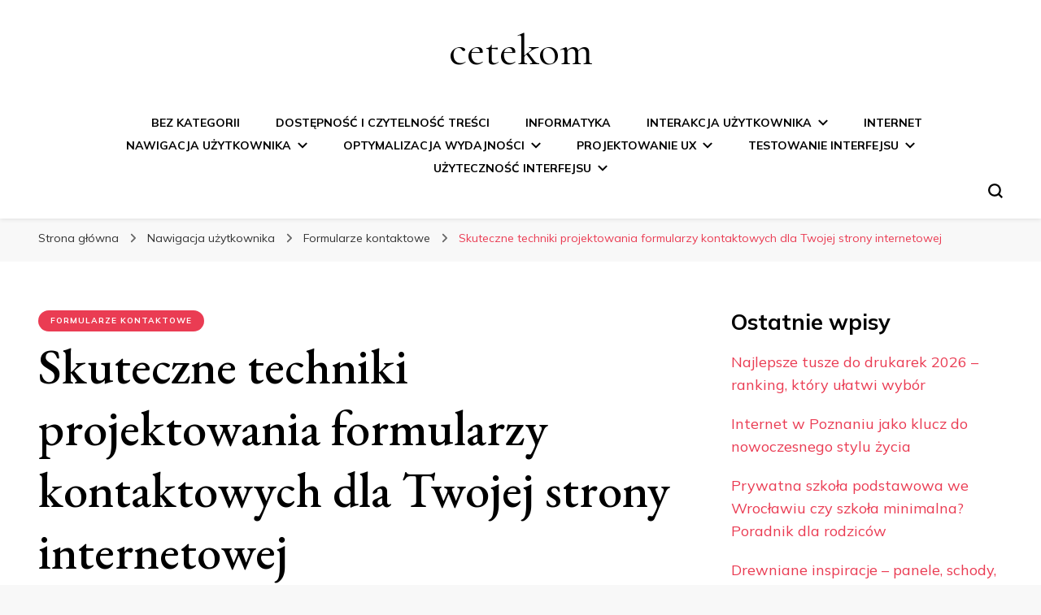

--- FILE ---
content_type: text/html; charset=UTF-8
request_url: https://cetekom.pl/skuteczne-techniki-projektowania-formularzy-kontaktowych-dla-twojej-strony-internetowej/
body_size: 17108
content:
    <!DOCTYPE html>
    <html lang="pl-PL">
    <head itemscope itemtype="http://schema.org/WebSite">
	    <meta charset="UTF-8">
    <meta name="viewport" content="width=device-width, initial-scale=1">
    <link rel="profile" href="http://gmpg.org/xfn/11">
    <title>Skuteczne techniki projektowania formularzy kontaktowych dla Twojej strony internetowej &#8211; cetekom</title>
<meta name='robots' content='max-image-preview:large' />
<link rel='dns-prefetch' href='//fonts.googleapis.com' />
<link rel="alternate" type="application/rss+xml" title="cetekom &raquo; Kanał z wpisami" href="https://cetekom.pl/feed/" />
<link rel="alternate" type="application/rss+xml" title="cetekom &raquo; Kanał z komentarzami" href="https://cetekom.pl/comments/feed/" />
<link rel="alternate" title="oEmbed (JSON)" type="application/json+oembed" href="https://cetekom.pl/wp-json/oembed/1.0/embed?url=https%3A%2F%2Fcetekom.pl%2Fskuteczne-techniki-projektowania-formularzy-kontaktowych-dla-twojej-strony-internetowej%2F" />
<link rel="alternate" title="oEmbed (XML)" type="text/xml+oembed" href="https://cetekom.pl/wp-json/oembed/1.0/embed?url=https%3A%2F%2Fcetekom.pl%2Fskuteczne-techniki-projektowania-formularzy-kontaktowych-dla-twojej-strony-internetowej%2F&#038;format=xml" />
<style id='wp-img-auto-sizes-contain-inline-css' type='text/css'>
img:is([sizes=auto i],[sizes^="auto," i]){contain-intrinsic-size:3000px 1500px}
/*# sourceURL=wp-img-auto-sizes-contain-inline-css */
</style>
<style id='wp-emoji-styles-inline-css' type='text/css'>

	img.wp-smiley, img.emoji {
		display: inline !important;
		border: none !important;
		box-shadow: none !important;
		height: 1em !important;
		width: 1em !important;
		margin: 0 0.07em !important;
		vertical-align: -0.1em !important;
		background: none !important;
		padding: 0 !important;
	}
/*# sourceURL=wp-emoji-styles-inline-css */
</style>
<style id='wp-block-library-inline-css' type='text/css'>
:root{--wp-block-synced-color:#7a00df;--wp-block-synced-color--rgb:122,0,223;--wp-bound-block-color:var(--wp-block-synced-color);--wp-editor-canvas-background:#ddd;--wp-admin-theme-color:#007cba;--wp-admin-theme-color--rgb:0,124,186;--wp-admin-theme-color-darker-10:#006ba1;--wp-admin-theme-color-darker-10--rgb:0,107,160.5;--wp-admin-theme-color-darker-20:#005a87;--wp-admin-theme-color-darker-20--rgb:0,90,135;--wp-admin-border-width-focus:2px}@media (min-resolution:192dpi){:root{--wp-admin-border-width-focus:1.5px}}.wp-element-button{cursor:pointer}:root .has-very-light-gray-background-color{background-color:#eee}:root .has-very-dark-gray-background-color{background-color:#313131}:root .has-very-light-gray-color{color:#eee}:root .has-very-dark-gray-color{color:#313131}:root .has-vivid-green-cyan-to-vivid-cyan-blue-gradient-background{background:linear-gradient(135deg,#00d084,#0693e3)}:root .has-purple-crush-gradient-background{background:linear-gradient(135deg,#34e2e4,#4721fb 50%,#ab1dfe)}:root .has-hazy-dawn-gradient-background{background:linear-gradient(135deg,#faaca8,#dad0ec)}:root .has-subdued-olive-gradient-background{background:linear-gradient(135deg,#fafae1,#67a671)}:root .has-atomic-cream-gradient-background{background:linear-gradient(135deg,#fdd79a,#004a59)}:root .has-nightshade-gradient-background{background:linear-gradient(135deg,#330968,#31cdcf)}:root .has-midnight-gradient-background{background:linear-gradient(135deg,#020381,#2874fc)}:root{--wp--preset--font-size--normal:16px;--wp--preset--font-size--huge:42px}.has-regular-font-size{font-size:1em}.has-larger-font-size{font-size:2.625em}.has-normal-font-size{font-size:var(--wp--preset--font-size--normal)}.has-huge-font-size{font-size:var(--wp--preset--font-size--huge)}.has-text-align-center{text-align:center}.has-text-align-left{text-align:left}.has-text-align-right{text-align:right}.has-fit-text{white-space:nowrap!important}#end-resizable-editor-section{display:none}.aligncenter{clear:both}.items-justified-left{justify-content:flex-start}.items-justified-center{justify-content:center}.items-justified-right{justify-content:flex-end}.items-justified-space-between{justify-content:space-between}.screen-reader-text{border:0;clip-path:inset(50%);height:1px;margin:-1px;overflow:hidden;padding:0;position:absolute;width:1px;word-wrap:normal!important}.screen-reader-text:focus{background-color:#ddd;clip-path:none;color:#444;display:block;font-size:1em;height:auto;left:5px;line-height:normal;padding:15px 23px 14px;text-decoration:none;top:5px;width:auto;z-index:100000}html :where(.has-border-color){border-style:solid}html :where([style*=border-top-color]){border-top-style:solid}html :where([style*=border-right-color]){border-right-style:solid}html :where([style*=border-bottom-color]){border-bottom-style:solid}html :where([style*=border-left-color]){border-left-style:solid}html :where([style*=border-width]){border-style:solid}html :where([style*=border-top-width]){border-top-style:solid}html :where([style*=border-right-width]){border-right-style:solid}html :where([style*=border-bottom-width]){border-bottom-style:solid}html :where([style*=border-left-width]){border-left-style:solid}html :where(img[class*=wp-image-]){height:auto;max-width:100%}:where(figure){margin:0 0 1em}html :where(.is-position-sticky){--wp-admin--admin-bar--position-offset:var(--wp-admin--admin-bar--height,0px)}@media screen and (max-width:600px){html :where(.is-position-sticky){--wp-admin--admin-bar--position-offset:0px}}

/*# sourceURL=wp-block-library-inline-css */
</style><style id='wp-block-categories-inline-css' type='text/css'>
.wp-block-categories{box-sizing:border-box}.wp-block-categories.alignleft{margin-right:2em}.wp-block-categories.alignright{margin-left:2em}.wp-block-categories.wp-block-categories-dropdown.aligncenter{text-align:center}.wp-block-categories .wp-block-categories__label{display:block;width:100%}
/*# sourceURL=https://cetekom.pl/wp-includes/blocks/categories/style.min.css */
</style>
<style id='wp-block-heading-inline-css' type='text/css'>
h1:where(.wp-block-heading).has-background,h2:where(.wp-block-heading).has-background,h3:where(.wp-block-heading).has-background,h4:where(.wp-block-heading).has-background,h5:where(.wp-block-heading).has-background,h6:where(.wp-block-heading).has-background{padding:1.25em 2.375em}h1.has-text-align-left[style*=writing-mode]:where([style*=vertical-lr]),h1.has-text-align-right[style*=writing-mode]:where([style*=vertical-rl]),h2.has-text-align-left[style*=writing-mode]:where([style*=vertical-lr]),h2.has-text-align-right[style*=writing-mode]:where([style*=vertical-rl]),h3.has-text-align-left[style*=writing-mode]:where([style*=vertical-lr]),h3.has-text-align-right[style*=writing-mode]:where([style*=vertical-rl]),h4.has-text-align-left[style*=writing-mode]:where([style*=vertical-lr]),h4.has-text-align-right[style*=writing-mode]:where([style*=vertical-rl]),h5.has-text-align-left[style*=writing-mode]:where([style*=vertical-lr]),h5.has-text-align-right[style*=writing-mode]:where([style*=vertical-rl]),h6.has-text-align-left[style*=writing-mode]:where([style*=vertical-lr]),h6.has-text-align-right[style*=writing-mode]:where([style*=vertical-rl]){rotate:180deg}
/*# sourceURL=https://cetekom.pl/wp-includes/blocks/heading/style.min.css */
</style>
<style id='wp-block-latest-posts-inline-css' type='text/css'>
.wp-block-latest-posts{box-sizing:border-box}.wp-block-latest-posts.alignleft{margin-right:2em}.wp-block-latest-posts.alignright{margin-left:2em}.wp-block-latest-posts.wp-block-latest-posts__list{list-style:none}.wp-block-latest-posts.wp-block-latest-posts__list li{clear:both;overflow-wrap:break-word}.wp-block-latest-posts.is-grid{display:flex;flex-wrap:wrap}.wp-block-latest-posts.is-grid li{margin:0 1.25em 1.25em 0;width:100%}@media (min-width:600px){.wp-block-latest-posts.columns-2 li{width:calc(50% - .625em)}.wp-block-latest-posts.columns-2 li:nth-child(2n){margin-right:0}.wp-block-latest-posts.columns-3 li{width:calc(33.33333% - .83333em)}.wp-block-latest-posts.columns-3 li:nth-child(3n){margin-right:0}.wp-block-latest-posts.columns-4 li{width:calc(25% - .9375em)}.wp-block-latest-posts.columns-4 li:nth-child(4n){margin-right:0}.wp-block-latest-posts.columns-5 li{width:calc(20% - 1em)}.wp-block-latest-posts.columns-5 li:nth-child(5n){margin-right:0}.wp-block-latest-posts.columns-6 li{width:calc(16.66667% - 1.04167em)}.wp-block-latest-posts.columns-6 li:nth-child(6n){margin-right:0}}:root :where(.wp-block-latest-posts.is-grid){padding:0}:root :where(.wp-block-latest-posts.wp-block-latest-posts__list){padding-left:0}.wp-block-latest-posts__post-author,.wp-block-latest-posts__post-date{display:block;font-size:.8125em}.wp-block-latest-posts__post-excerpt,.wp-block-latest-posts__post-full-content{margin-bottom:1em;margin-top:.5em}.wp-block-latest-posts__featured-image a{display:inline-block}.wp-block-latest-posts__featured-image img{height:auto;max-width:100%;width:auto}.wp-block-latest-posts__featured-image.alignleft{float:left;margin-right:1em}.wp-block-latest-posts__featured-image.alignright{float:right;margin-left:1em}.wp-block-latest-posts__featured-image.aligncenter{margin-bottom:1em;text-align:center}
/*# sourceURL=https://cetekom.pl/wp-includes/blocks/latest-posts/style.min.css */
</style>
<style id='wp-block-group-inline-css' type='text/css'>
.wp-block-group{box-sizing:border-box}:where(.wp-block-group.wp-block-group-is-layout-constrained){position:relative}
/*# sourceURL=https://cetekom.pl/wp-includes/blocks/group/style.min.css */
</style>
<style id='global-styles-inline-css' type='text/css'>
:root{--wp--preset--aspect-ratio--square: 1;--wp--preset--aspect-ratio--4-3: 4/3;--wp--preset--aspect-ratio--3-4: 3/4;--wp--preset--aspect-ratio--3-2: 3/2;--wp--preset--aspect-ratio--2-3: 2/3;--wp--preset--aspect-ratio--16-9: 16/9;--wp--preset--aspect-ratio--9-16: 9/16;--wp--preset--color--black: #000000;--wp--preset--color--cyan-bluish-gray: #abb8c3;--wp--preset--color--white: #ffffff;--wp--preset--color--pale-pink: #f78da7;--wp--preset--color--vivid-red: #cf2e2e;--wp--preset--color--luminous-vivid-orange: #ff6900;--wp--preset--color--luminous-vivid-amber: #fcb900;--wp--preset--color--light-green-cyan: #7bdcb5;--wp--preset--color--vivid-green-cyan: #00d084;--wp--preset--color--pale-cyan-blue: #8ed1fc;--wp--preset--color--vivid-cyan-blue: #0693e3;--wp--preset--color--vivid-purple: #9b51e0;--wp--preset--gradient--vivid-cyan-blue-to-vivid-purple: linear-gradient(135deg,rgb(6,147,227) 0%,rgb(155,81,224) 100%);--wp--preset--gradient--light-green-cyan-to-vivid-green-cyan: linear-gradient(135deg,rgb(122,220,180) 0%,rgb(0,208,130) 100%);--wp--preset--gradient--luminous-vivid-amber-to-luminous-vivid-orange: linear-gradient(135deg,rgb(252,185,0) 0%,rgb(255,105,0) 100%);--wp--preset--gradient--luminous-vivid-orange-to-vivid-red: linear-gradient(135deg,rgb(255,105,0) 0%,rgb(207,46,46) 100%);--wp--preset--gradient--very-light-gray-to-cyan-bluish-gray: linear-gradient(135deg,rgb(238,238,238) 0%,rgb(169,184,195) 100%);--wp--preset--gradient--cool-to-warm-spectrum: linear-gradient(135deg,rgb(74,234,220) 0%,rgb(151,120,209) 20%,rgb(207,42,186) 40%,rgb(238,44,130) 60%,rgb(251,105,98) 80%,rgb(254,248,76) 100%);--wp--preset--gradient--blush-light-purple: linear-gradient(135deg,rgb(255,206,236) 0%,rgb(152,150,240) 100%);--wp--preset--gradient--blush-bordeaux: linear-gradient(135deg,rgb(254,205,165) 0%,rgb(254,45,45) 50%,rgb(107,0,62) 100%);--wp--preset--gradient--luminous-dusk: linear-gradient(135deg,rgb(255,203,112) 0%,rgb(199,81,192) 50%,rgb(65,88,208) 100%);--wp--preset--gradient--pale-ocean: linear-gradient(135deg,rgb(255,245,203) 0%,rgb(182,227,212) 50%,rgb(51,167,181) 100%);--wp--preset--gradient--electric-grass: linear-gradient(135deg,rgb(202,248,128) 0%,rgb(113,206,126) 100%);--wp--preset--gradient--midnight: linear-gradient(135deg,rgb(2,3,129) 0%,rgb(40,116,252) 100%);--wp--preset--font-size--small: 13px;--wp--preset--font-size--medium: 20px;--wp--preset--font-size--large: 36px;--wp--preset--font-size--x-large: 42px;--wp--preset--spacing--20: 0.44rem;--wp--preset--spacing--30: 0.67rem;--wp--preset--spacing--40: 1rem;--wp--preset--spacing--50: 1.5rem;--wp--preset--spacing--60: 2.25rem;--wp--preset--spacing--70: 3.38rem;--wp--preset--spacing--80: 5.06rem;--wp--preset--shadow--natural: 6px 6px 9px rgba(0, 0, 0, 0.2);--wp--preset--shadow--deep: 12px 12px 50px rgba(0, 0, 0, 0.4);--wp--preset--shadow--sharp: 6px 6px 0px rgba(0, 0, 0, 0.2);--wp--preset--shadow--outlined: 6px 6px 0px -3px rgb(255, 255, 255), 6px 6px rgb(0, 0, 0);--wp--preset--shadow--crisp: 6px 6px 0px rgb(0, 0, 0);}:where(.is-layout-flex){gap: 0.5em;}:where(.is-layout-grid){gap: 0.5em;}body .is-layout-flex{display: flex;}.is-layout-flex{flex-wrap: wrap;align-items: center;}.is-layout-flex > :is(*, div){margin: 0;}body .is-layout-grid{display: grid;}.is-layout-grid > :is(*, div){margin: 0;}:where(.wp-block-columns.is-layout-flex){gap: 2em;}:where(.wp-block-columns.is-layout-grid){gap: 2em;}:where(.wp-block-post-template.is-layout-flex){gap: 1.25em;}:where(.wp-block-post-template.is-layout-grid){gap: 1.25em;}.has-black-color{color: var(--wp--preset--color--black) !important;}.has-cyan-bluish-gray-color{color: var(--wp--preset--color--cyan-bluish-gray) !important;}.has-white-color{color: var(--wp--preset--color--white) !important;}.has-pale-pink-color{color: var(--wp--preset--color--pale-pink) !important;}.has-vivid-red-color{color: var(--wp--preset--color--vivid-red) !important;}.has-luminous-vivid-orange-color{color: var(--wp--preset--color--luminous-vivid-orange) !important;}.has-luminous-vivid-amber-color{color: var(--wp--preset--color--luminous-vivid-amber) !important;}.has-light-green-cyan-color{color: var(--wp--preset--color--light-green-cyan) !important;}.has-vivid-green-cyan-color{color: var(--wp--preset--color--vivid-green-cyan) !important;}.has-pale-cyan-blue-color{color: var(--wp--preset--color--pale-cyan-blue) !important;}.has-vivid-cyan-blue-color{color: var(--wp--preset--color--vivid-cyan-blue) !important;}.has-vivid-purple-color{color: var(--wp--preset--color--vivid-purple) !important;}.has-black-background-color{background-color: var(--wp--preset--color--black) !important;}.has-cyan-bluish-gray-background-color{background-color: var(--wp--preset--color--cyan-bluish-gray) !important;}.has-white-background-color{background-color: var(--wp--preset--color--white) !important;}.has-pale-pink-background-color{background-color: var(--wp--preset--color--pale-pink) !important;}.has-vivid-red-background-color{background-color: var(--wp--preset--color--vivid-red) !important;}.has-luminous-vivid-orange-background-color{background-color: var(--wp--preset--color--luminous-vivid-orange) !important;}.has-luminous-vivid-amber-background-color{background-color: var(--wp--preset--color--luminous-vivid-amber) !important;}.has-light-green-cyan-background-color{background-color: var(--wp--preset--color--light-green-cyan) !important;}.has-vivid-green-cyan-background-color{background-color: var(--wp--preset--color--vivid-green-cyan) !important;}.has-pale-cyan-blue-background-color{background-color: var(--wp--preset--color--pale-cyan-blue) !important;}.has-vivid-cyan-blue-background-color{background-color: var(--wp--preset--color--vivid-cyan-blue) !important;}.has-vivid-purple-background-color{background-color: var(--wp--preset--color--vivid-purple) !important;}.has-black-border-color{border-color: var(--wp--preset--color--black) !important;}.has-cyan-bluish-gray-border-color{border-color: var(--wp--preset--color--cyan-bluish-gray) !important;}.has-white-border-color{border-color: var(--wp--preset--color--white) !important;}.has-pale-pink-border-color{border-color: var(--wp--preset--color--pale-pink) !important;}.has-vivid-red-border-color{border-color: var(--wp--preset--color--vivid-red) !important;}.has-luminous-vivid-orange-border-color{border-color: var(--wp--preset--color--luminous-vivid-orange) !important;}.has-luminous-vivid-amber-border-color{border-color: var(--wp--preset--color--luminous-vivid-amber) !important;}.has-light-green-cyan-border-color{border-color: var(--wp--preset--color--light-green-cyan) !important;}.has-vivid-green-cyan-border-color{border-color: var(--wp--preset--color--vivid-green-cyan) !important;}.has-pale-cyan-blue-border-color{border-color: var(--wp--preset--color--pale-cyan-blue) !important;}.has-vivid-cyan-blue-border-color{border-color: var(--wp--preset--color--vivid-cyan-blue) !important;}.has-vivid-purple-border-color{border-color: var(--wp--preset--color--vivid-purple) !important;}.has-vivid-cyan-blue-to-vivid-purple-gradient-background{background: var(--wp--preset--gradient--vivid-cyan-blue-to-vivid-purple) !important;}.has-light-green-cyan-to-vivid-green-cyan-gradient-background{background: var(--wp--preset--gradient--light-green-cyan-to-vivid-green-cyan) !important;}.has-luminous-vivid-amber-to-luminous-vivid-orange-gradient-background{background: var(--wp--preset--gradient--luminous-vivid-amber-to-luminous-vivid-orange) !important;}.has-luminous-vivid-orange-to-vivid-red-gradient-background{background: var(--wp--preset--gradient--luminous-vivid-orange-to-vivid-red) !important;}.has-very-light-gray-to-cyan-bluish-gray-gradient-background{background: var(--wp--preset--gradient--very-light-gray-to-cyan-bluish-gray) !important;}.has-cool-to-warm-spectrum-gradient-background{background: var(--wp--preset--gradient--cool-to-warm-spectrum) !important;}.has-blush-light-purple-gradient-background{background: var(--wp--preset--gradient--blush-light-purple) !important;}.has-blush-bordeaux-gradient-background{background: var(--wp--preset--gradient--blush-bordeaux) !important;}.has-luminous-dusk-gradient-background{background: var(--wp--preset--gradient--luminous-dusk) !important;}.has-pale-ocean-gradient-background{background: var(--wp--preset--gradient--pale-ocean) !important;}.has-electric-grass-gradient-background{background: var(--wp--preset--gradient--electric-grass) !important;}.has-midnight-gradient-background{background: var(--wp--preset--gradient--midnight) !important;}.has-small-font-size{font-size: var(--wp--preset--font-size--small) !important;}.has-medium-font-size{font-size: var(--wp--preset--font-size--medium) !important;}.has-large-font-size{font-size: var(--wp--preset--font-size--large) !important;}.has-x-large-font-size{font-size: var(--wp--preset--font-size--x-large) !important;}
/*# sourceURL=global-styles-inline-css */
</style>

<style id='classic-theme-styles-inline-css' type='text/css'>
/*! This file is auto-generated */
.wp-block-button__link{color:#fff;background-color:#32373c;border-radius:9999px;box-shadow:none;text-decoration:none;padding:calc(.667em + 2px) calc(1.333em + 2px);font-size:1.125em}.wp-block-file__button{background:#32373c;color:#fff;text-decoration:none}
/*# sourceURL=/wp-includes/css/classic-themes.min.css */
</style>
<link rel='stylesheet' id='owl-carousel-css' href='https://cetekom.pl/wp-content/themes/blossom-pin/css/owl.carousel.min.css?ver=2.2.1' type='text/css' media='all' />
<link rel='stylesheet' id='blossom-pin-google-fonts-css' href='https://fonts.googleapis.com/css?family=Mulish%3A200%2C300%2Cregular%2C500%2C600%2C700%2C800%2C900%2C200italic%2C300italic%2Citalic%2C500italic%2C600italic%2C700italic%2C800italic%2C900italic%7CEB+Garamond%3Aregular%2C500%2C600%2C700%2C800%2Citalic%2C500italic%2C600italic%2C700italic%2C800italic%7CCormorant+Garamond%3Aregular' type='text/css' media='all' />
<link rel='stylesheet' id='blossom-pinit-parent-style-css' href='https://cetekom.pl/wp-content/themes/blossom-pin/style.css?ver=6.9' type='text/css' media='all' />
<link rel='stylesheet' id='blossom-pin-css' href='https://cetekom.pl/wp-content/themes/blossom-pinit/style.css?ver=1.0.5' type='text/css' media='all' />
<style id='blossom-pin-inline-css' type='text/css'>

    
    /*Typography*/

    body,
    button,
    input,
    select,
    optgroup,
    textarea,
    .woocommerce div.product .woocommerce-tabs .panel{
        font-family : Mulish;
        font-size   : 18px;        
    }
    
    .site-header .site-branding .site-title,
    .single-header .site-branding .site-title,
    .mobile-header .mobile-site-header .site-branding .site-title{
        font-family : Cormorant Garamond;
        font-weight : 400;
        font-style  : normal;
    }

    .newsletter-section .blossomthemes-email-newsletter-wrapper .text-holder h3,
    .newsletter-section .blossomthemes-email-newsletter-wrapper.bg-img .text-holder h3,
    .single .navigation .post-title,
    .woocommerce div.product .woocommerce-tabs .panel h2,
    .woocommerce div.product .product_title,
    #primary .post .entry-content blockquote cite, 
    #primary .page .entry-content blockquote cite{
        font-family : Mulish;
    }
    
    /*Color Scheme*/
    a, 
    .main-navigation ul li a:hover,
    .main-navigation ul .current-menu-item > a,
    .main-navigation ul li:hover > a, 
    .site-header .site-branding .site-title a:hover, 
    .site-header .social-networks ul li a:hover, 
    .banner-slider .item .text-holder .entry-title a:hover, 
    .blog #primary .post .entry-header .entry-title a:hover, 
    .blog #primary .post .entry-footer .read-more:hover, 
    .blog #primary .post .entry-footer .edit-link a:hover, 
    .blog #primary .post .bottom .posted-on a:hover, 
    .newsletter-section .social-networks ul li a:hover, 
    .instagram-section .profile-link:hover, 
    .search #primary .search-post .entry-header .entry-title a:hover,
     .archive #primary .post .entry-header .entry-title a:hover, 
     .search #primary .search-post .entry-footer .posted-on a:hover,
     .archive #primary .post .entry-footer .posted-on a:hover, 
     .single #primary .post .holder .meta-info .entry-meta a:hover, 
    .single-header .site-branding .site-title a:hover, 
    .single-header .social-networks ul li a:hover, 
    .comments-area .comment-body .text-holder .top .comment-metadata a:hover, 
    .comments-area .comment-body .text-holder .reply a:hover, 
    .recommended-post .post .entry-header .entry-title a:hover, 
    .error-wrapper .error-holder h3, 
    .widget_bttk_popular_post ul li .entry-header .entry-title a:hover,
     .widget_bttk_pro_recent_post ul li .entry-header .entry-title a:hover, 
     .widget_bttk_popular_post ul li .entry-header .entry-meta a:hover,
     .widget_bttk_pro_recent_post ul li .entry-header .entry-meta a:hover,
     .widget_bttk_popular_post .style-two li .entry-header .cat-links a:hover,
     .widget_bttk_pro_recent_post .style-two li .entry-header .cat-links a:hover,
     .widget_bttk_popular_post .style-three li .entry-header .cat-links a:hover,
     .widget_bttk_pro_recent_post .style-three li .entry-header .cat-links a:hover, 
     .widget_recent_entries ul li:before, 
     .widget_recent_entries ul li a:hover, 
    .widget_recent_comments ul li:before, 
    .widget_bttk_posts_category_slider_widget .carousel-title .cat-links a:hover, 
    .widget_bttk_posts_category_slider_widget .carousel-title .title a:hover, 
    .site-footer .footer-b .footer-nav ul li a:hover, 
    .single .navigation a:hover .post-title, 
    .page-template-blossom-portfolio .portfolio-holder .portfolio-sorting .is-checked, 
    .portfolio-item a:hover, 
    .single-blossom-portfolio .post-navigation .nav-previous a:hover,
     .single-blossom-portfolio .post-navigation .nav-next a:hover, 
     .mobile-header .mobile-site-header .site-branding .site-title a:hover, 
    .mobile-menu .main-navigation ul li:hover svg, 
    .main-navigation ul ul li a:hover, 
    .main-navigation ul ul li:hover > a, 
    .main-navigation ul ul .current-menu-item > a, 
    .main-navigation ul ul .current-menu-ancestor > a, 
    .main-navigation ul ul .current_page_item > a, 
    .main-navigation ul ul .current_page_ancestor > a, 
    .mobile-menu .main-navigation ul ul li a:hover,
    .mobile-menu .main-navigation ul ul li:hover > a, 
    .mobile-menu .social-networks ul li a:hover, 
    .site-main .blossom-portfolio .entry-title a:hover, 
    .site-main .blossom-portfolio .entry-footer .posted-on a:hover, 
    #crumbs a:hover, #crumbs .current a,
    .underline .entry-content a:hover{
        color: #ea3c53;
    }

    .blog #primary .post .entry-header .category a,
    .widget .widget-title::after,
    .widget_bttk_custom_categories ul li a:hover .post-count,
    .widget_blossomtheme_companion_cta_widget .text-holder .button-wrap .btn-cta,
    .widget_blossomtheme_featured_page_widget .text-holder .btn-readmore:hover,
    .widget_bttk_icon_text_widget .text-holder .btn-readmore:hover,
    .widget_bttk_image_text_widget ul li .btn-readmore:hover,
    .newsletter-section,
    .single .post-entry-header .category a,
    .single #primary .post .holder .meta-info .entry-meta .byline:after,
    .recommended-post .post .entry-header .category a,
    .search #primary .search-post .entry-header .category a,
    .archive #primary .post .entry-header .category a,
    .banner-slider .item .text-holder .category a,
    .back-to-top,
    .single-header .progress-bar,
    .widget_bttk_author_bio .readmore:hover,
    .banner-layout-two .text-holder .category a, 
    .banner-layout-two .text-holder .category span,
    .banner-layout-two .item,
    .banner .banner-caption .banner-link:hover,
    .banner-slider .item{
        background: #ea3c53;
    }

    .blog #primary .post .entry-footer .read-more:hover,
    .blog #primary .post .entry-footer .edit-link a:hover{
        border-bottom-color: #ea3c53;
        color: #ea3c53;
    }

    button:hover,
    input[type="button"]:hover,
    input[type="reset"]:hover,
    input[type="submit"]:hover,
    .error-wrapper .error-holder .btn-home a:hover,
    .posts-navigation .nav-next:hover,
    .posts-navigation .nav-previous:hover{
        background: #ea3c53;
        border-color: #ea3c53;
    }

    .blog #primary .post .entry-header .entry-title a, 
    .banner-layout-two .text-holder .entry-title a,
    .banner-slider .item .text-holder .entry-title a{
        background-image: linear-gradient(180deg, transparent 95%,  #ea3c53 0);
    }

    @media screen and (max-width: 1024px) {
        .main-navigation ul ul li a:hover, 
        .main-navigation ul ul li:hover > a, 
        .main-navigation ul ul .current-menu-item > a, 
        .main-navigation ul ul .current-menu-ancestor > a, 
        .main-navigation ul ul .current_page_item > a, 
        .main-navigation ul ul .current_page_ancestor > a {
            color: #ea3c53 !important;
        }
    }

    /*Typography*/
    .banner-slider .item .text-holder .entry-title,
    .blog #primary .post .entry-header .entry-title,
    .widget_bttk_popular_post ul li .entry-header .entry-title,
    .widget_bttk_pro_recent_post ul li .entry-header .entry-title,
    .blossomthemes-email-newsletter-wrapper.bg-img .text-holder h3,
    .widget_recent_entries ul li a,
    .widget_bttk_posts_category_slider_widget .carousel-title .title,
    .widget_recent_comments ul li a,
    .single .post-entry-header .entry-title,
    .recommended-post .post .entry-header .entry-title,
    #primary .post .entry-content .pull-left,
    #primary .page .entry-content .pull-left,
    #primary .post .entry-content .pull-right,
    #primary .page .entry-content .pull-right,
    .single-header .title-holder .post-title,
    .search #primary .search-post .entry-header .entry-title,
    .archive #primary .post .entry-header .entry-title,
    .banner-layout-two .text-holder .entry-title,
    .single-blossom-portfolio .post-navigation .nav-previous, 
    .single-blossom-portfolio .post-navigation .nav-next,
    #primary .post .entry-content blockquote, 
    #primary .page .entry-content blockquote,
    .banner .banner-caption .banner-title{
        font-family : EB Garamond;
    }
/*# sourceURL=blossom-pin-inline-css */
</style>
<script type="text/javascript" src="https://cetekom.pl/wp-includes/js/jquery/jquery.min.js?ver=3.7.1" id="jquery-core-js"></script>
<script type="text/javascript" src="https://cetekom.pl/wp-includes/js/jquery/jquery-migrate.min.js?ver=3.4.1" id="jquery-migrate-js"></script>
<link rel="https://api.w.org/" href="https://cetekom.pl/wp-json/" /><link rel="alternate" title="JSON" type="application/json" href="https://cetekom.pl/wp-json/wp/v2/posts/43" /><link rel="EditURI" type="application/rsd+xml" title="RSD" href="https://cetekom.pl/xmlrpc.php?rsd" />
<meta name="generator" content="WordPress 6.9" />
<link rel="canonical" href="https://cetekom.pl/skuteczne-techniki-projektowania-formularzy-kontaktowych-dla-twojej-strony-internetowej/" />
<link rel='shortlink' href='https://cetekom.pl/?p=43' />
<script type="application/ld+json">{
    "@context": "http://schema.org",
    "@type": "Blog",
    "mainEntityOfPage": {
        "@type": "WebPage",
        "@id": "https://cetekom.pl/skuteczne-techniki-projektowania-formularzy-kontaktowych-dla-twojej-strony-internetowej/"
    },
    "headline": "Skuteczne techniki projektowania formularzy kontaktowych dla Twojej strony internetowej",
    "datePublished": "2023-05-19T10:25:54+0200",
    "dateModified": "2023-05-19T10:25:54+0200",
    "author": {
        "@type": "Person",
        "name": "admin"
    },
    "description": "Artykuł porusza temat ważności projektowania formularzy kontaktowych na stronie internetowej, które pozwalają nawiązać kontakt z potencjalnymi klientami. Przedstawione są skuteczne techniki projektowania, w tym minimalistyczne podejście i minimalizowanie ilości pól do wypełnienia. Ponadto, artykuł zwraca uwagę na ułatwienie użytkownikom wypełnienia formularza poprzez umieszczenie odpowiednich podpowiedzi. Warto poświęcić uwagę na odpowiednie zaprojektowanie formularzy kontaktowych, aby zwiększyć możliwości sukcesu biznesowego.",
    "image": {
        "@type": "ImageObject",
        "url": "https://cetekom.pl/wp-content/uploads/2023/06/post_photo-15.png",
        "width": 512,
        "height": 512
    }
}</script></head>

<body class="wp-singular post-template-default single single-post postid-43 single-format-standard wp-theme-blossom-pin wp-child-theme-blossom-pinit underline rightsidebar hassidebar" itemscope itemtype="http://schema.org/WebPage">

        <div class="single-header">
                    <div class="site-branding" itemscope itemtype="http://schema.org/Organization">
                                    <p class="site-title" itemprop="name"><a href="https://cetekom.pl/" rel="home" itemprop="url">cetekom</a></p>
                            </div>
                <div class="title-holder">
                <span>Teraz czytasz</span>
                <h2 class="post-title">Skuteczne techniki projektowania formularzy kontaktowych dla Twojej strony internetowej</h2>
            </div>
                        <div class="progress-container">
                <div class="progress-bar" id="myBar"></div>
            </div>
        </div>
            <div id="page" class="site"><a aria-label="przejdź do treści" class="skip-link" href="#content">Przejdź do treści</a>
        <div class="mobile-header">
        <div class="mobile-site-header">
            <button aria-label="przełącznik menu głównego" id="toggle-button" data-toggle-target=".main-menu-modal" data-toggle-body-class="showing-main-menu-modal" aria-expanded="false" data-set-focus=".close-main-nav-toggle">
                <span></span>
                <span></span>
                <span></span>
            </button>
            <div class="mobile-menu-wrap">
                <nav id="mobile-site-navigation" class="main-navigation" itemscope itemtype="http://schema.org/SiteNavigationElement">
                    <div class="primary-menu-list main-menu-modal cover-modal" data-modal-target-string=".main-menu-modal">
                        <button class="btn-close-menu close-main-nav-toggle" data-toggle-target=".main-menu-modal" data-toggle-body-class="showing-main-menu-modal" aria-expanded="false" data-set-focus=".main-menu-modal"><span></span></button>
                        <div class="mobile-menu" aria-label="Urządzenie przenośne">
                            <div class="menu-main-container"><ul id="mobile-primary-menu" class="menu main-menu-modal"><li id="menu-item-9" class="menu-item menu-item-type-aau_ahcm menu-item-object-aau_ahcm menu-item-9"><li class="menu-item">
<a href="https://cetekom.pl/category/bez-kategorii/">
Bez kategorii
</a>
</li>
<li class="menu-item">
<a href="https://cetekom.pl/category/dostepnosc-i-czytelnosc-tresci/">
Dostępność i czytelność treści
</a>
</li>
<li class="menu-item">
<a href="https://cetekom.pl/category/informatyka/">
Informatyka
</a>
</li>
<li class="menu-item menu-item-has-children">
<a href="https://cetekom.pl/category/interakcja-uzytkownika/">
Interakcja użytkownika
</a>
<ul class="sub-menu">
	<li class="menu-item">
	<a href="https://cetekom.pl/category/interakcja-uzytkownika/animacje/">
	Animacje.
	</a>
	</li>
	<li class="menu-item">
	<a href="https://cetekom.pl/category/interakcja-uzytkownika/dostepnosc/">
	Dostępność
	</a>
	</li>
	<li class="menu-item">
	<a href="https://cetekom.pl/category/interakcja-uzytkownika/projektowanie-interfejsow-uzytkownika/">
	Projektowanie interfejsów użytkownika
	</a>
	</li>

</ul>
</li>
<li class="menu-item">
<a href="https://cetekom.pl/category/internet/">
Internet
</a>
</li>
<li class="menu-item menu-item-has-children">
<a href="https://cetekom.pl/category/nawigacja-uzytkownika/">
Nawigacja użytkownika
</a>
<ul class="sub-menu">
	<li class="menu-item">
	<a href="https://cetekom.pl/category/nawigacja-uzytkownika/formularze-kontaktowe/">
	Formularze kontaktowe
	</a>
	</li>
	<li class="menu-item">
	<a href="https://cetekom.pl/category/nawigacja-uzytkownika/miejsce-przyciskow/">
	Miejsce przycisków
	</a>
	</li>

</ul>
</li>
<li class="menu-item menu-item-has-children">
<a href="https://cetekom.pl/category/optymalizacja-wydajnosci/">
Optymalizacja wydajności
</a>
<ul class="sub-menu">
	<li class="menu-item">
	<a href="https://cetekom.pl/category/optymalizacja-wydajnosci/czas-ladowania-stron/">
	Czas ładowania stron
	</a>
	</li>
	<li class="menu-item">
	<a href="https://cetekom.pl/category/optymalizacja-wydajnosci/usprawnienie-aplikacji/">
	Usprawnienie aplikacji
	</a>
	</li>

</ul>
</li>
<li class="menu-item menu-item-has-children">
<a href="https://cetekom.pl/category/projektowanie-ux/">
Projektowanie UX
</a>
<ul class="sub-menu">
	<li class="menu-item">
	<a href="https://cetekom.pl/category/projektowanie-ux/projektowanie-interfejsow/">
	Projektowanie interfejsów
	</a>
	</li>
	<li class="menu-item">
	<a href="https://cetekom.pl/category/projektowanie-ux/testowanie-ux/">
	Testowanie UX
	</a>
	</li>

</ul>
</li>
<li class="menu-item menu-item-has-children">
<a href="https://cetekom.pl/category/testowanie-interfejsu/">
Testowanie interfejsu
</a>
<ul class="sub-menu">
	<li class="menu-item">
	<a href="https://cetekom.pl/category/testowanie-interfejsu/testowanie-responsywnosci/">
	Testowanie responsywności
	</a>
	</li>
	<li class="menu-item">
	<a href="https://cetekom.pl/category/testowanie-interfejsu/weryfikacja-formularzy/">
	Weryfikacja formularzy
	</a>
	</li>

</ul>
</li>
<li class="menu-item menu-item-has-children">
<a href="https://cetekom.pl/category/uzytecznosc-interfejsu/">
Użyteczność interfejsu
</a>
<ul class="sub-menu">
	<li class="menu-item">
	<a href="https://cetekom.pl/category/uzytecznosc-interfejsu/projektowanie-interfejsow-uzytkownika-uzytecznosc-interfejsu/">
	Projektowanie interfejsów użytkownika
	</a>
	</li>
	<li class="menu-item">
	<a href="https://cetekom.pl/category/uzytecznosc-interfejsu/testy-uzytecznosci-interfejsu/">
	Testy użyteczności interfejsu
	</a>
	</li>

</ul>
</li>
<li class="d-none hide hidden" style="display:none" hidden>By <a href="https://atakanau.blogspot.com/2021/01/automatic-category-menu-wp-plugin.html?t=blossom-pin&v=1.0.5">Automatically Hierarchic Categories in Menu Blossom PinIt</a></li></li>
</ul></div>                        </div>
                    </div>
                </nav> 
                
                            </div>
                    <div class="site-branding" itemscope itemtype="http://schema.org/Organization">
                                    <p class="site-title" itemprop="name"><a href="https://cetekom.pl/" rel="home" itemprop="url">cetekom</a></p>
                            </div>
                <div class="tools">
                                    <div class=header-search>
                        <button aria-label="przełącznik formularza wyszukiwania" class="search-icon search-toggle" data-toggle-target=".mob-search-modal" data-toggle-body-class="showing-mob-search-modal" data-set-focus=".mob-search-modal .search-field" aria-expanded="false">
                            <svg class="open-icon" xmlns="http://www.w3.org/2000/svg" viewBox="-18214 -12091 18 18"><path id="Path_99" data-name="Path 99" d="M18,16.415l-3.736-3.736a7.751,7.751,0,0,0,1.585-4.755A7.876,7.876,0,0,0,7.925,0,7.876,7.876,0,0,0,0,7.925a7.876,7.876,0,0,0,7.925,7.925,7.751,7.751,0,0,0,4.755-1.585L16.415,18ZM2.264,7.925a5.605,5.605,0,0,1,5.66-5.66,5.605,5.605,0,0,1,5.66,5.66,5.605,5.605,0,0,1-5.66,5.66A5.605,5.605,0,0,1,2.264,7.925Z" transform="translate(-18214 -12091)"/></svg>
                        </button>
                        <div class="search-form-holder mob-search-modal cover-modal" data-modal-target-string=".mob-search-modal">
                            <div class="header-search-inner-wrap">
                                <form role="search" method="get" class="search-form" action="https://cetekom.pl/"><label class="screen-reader-text">Szukasz czegoś?</label><label for="submit-field"><span>Wyszukaj wszystko i naciśnij enter.</span><input type="search" class="search-field" placeholder="Czego szukasz?" value="" name="s" /></label><input type="submit" class="search-submit" value="Szukaj" /></form> 
                                <button aria-label="przełącznik formularza wyszukiwania" class="search-icon close" data-toggle-target=".mob-search-modal" data-toggle-body-class="showing-mob-search-modal" data-set-focus=".mob-search-modal .search-field" aria-expanded="false">
                                    <svg class="close-icon" xmlns="http://www.w3.org/2000/svg" viewBox="10906 13031 18 18"><path id="Close" d="M23,6.813,21.187,5,14,12.187,6.813,5,5,6.813,12.187,14,5,21.187,6.813,23,14,15.813,21.187,23,23,21.187,15.813,14Z" transform="translate(10901 13026)"/></svg>
                                </button>
                            </div>
                        </div>
                        <div class="overlay"></div>
                    </div>
                            </div>
        </div>
    </div>
        <header id="masthead" class="site-header header-layout-two" itemscope itemtype="http://schema.org/WPHeader">

                        <div class="header-t">
                    <div class="container">
                                <div class="site-branding" itemscope itemtype="http://schema.org/Organization">
                                    <p class="site-title" itemprop="name"><a href="https://cetekom.pl/" rel="home" itemprop="url">cetekom</a></p>
                            </div>
                        </div>
                </div> <!-- header-t -->

                <div class="header-b">
                    <div class="container clearfix">
                        <div class="overlay"></div>
                            <nav id="site-navigation" class="main-navigation" itemscope itemtype="http://schema.org/SiteNavigationElement">
            <div class="menu-main-container"><ul id="primary-menu" class="menu"><li class="menu-item menu-item-type-aau_ahcm menu-item-object-aau_ahcm menu-item-9"><li class="menu-item">
<a href="https://cetekom.pl/category/bez-kategorii/">
Bez kategorii
</a>
</li>
<li class="menu-item">
<a href="https://cetekom.pl/category/dostepnosc-i-czytelnosc-tresci/">
Dostępność i czytelność treści
</a>
</li>
<li class="menu-item">
<a href="https://cetekom.pl/category/informatyka/">
Informatyka
</a>
</li>
<li class="menu-item menu-item-has-children">
<a href="https://cetekom.pl/category/interakcja-uzytkownika/">
Interakcja użytkownika
</a>
<ul class="sub-menu">
	<li class="menu-item">
	<a href="https://cetekom.pl/category/interakcja-uzytkownika/animacje/">
	Animacje.
	</a>
	</li>
	<li class="menu-item">
	<a href="https://cetekom.pl/category/interakcja-uzytkownika/dostepnosc/">
	Dostępność
	</a>
	</li>
	<li class="menu-item">
	<a href="https://cetekom.pl/category/interakcja-uzytkownika/projektowanie-interfejsow-uzytkownika/">
	Projektowanie interfejsów użytkownika
	</a>
	</li>

</ul>
</li>
<li class="menu-item">
<a href="https://cetekom.pl/category/internet/">
Internet
</a>
</li>
<li class="menu-item menu-item-has-children">
<a href="https://cetekom.pl/category/nawigacja-uzytkownika/">
Nawigacja użytkownika
</a>
<ul class="sub-menu">
	<li class="menu-item">
	<a href="https://cetekom.pl/category/nawigacja-uzytkownika/formularze-kontaktowe/">
	Formularze kontaktowe
	</a>
	</li>
	<li class="menu-item">
	<a href="https://cetekom.pl/category/nawigacja-uzytkownika/miejsce-przyciskow/">
	Miejsce przycisków
	</a>
	</li>

</ul>
</li>
<li class="menu-item menu-item-has-children">
<a href="https://cetekom.pl/category/optymalizacja-wydajnosci/">
Optymalizacja wydajności
</a>
<ul class="sub-menu">
	<li class="menu-item">
	<a href="https://cetekom.pl/category/optymalizacja-wydajnosci/czas-ladowania-stron/">
	Czas ładowania stron
	</a>
	</li>
	<li class="menu-item">
	<a href="https://cetekom.pl/category/optymalizacja-wydajnosci/usprawnienie-aplikacji/">
	Usprawnienie aplikacji
	</a>
	</li>

</ul>
</li>
<li class="menu-item menu-item-has-children">
<a href="https://cetekom.pl/category/projektowanie-ux/">
Projektowanie UX
</a>
<ul class="sub-menu">
	<li class="menu-item">
	<a href="https://cetekom.pl/category/projektowanie-ux/projektowanie-interfejsow/">
	Projektowanie interfejsów
	</a>
	</li>
	<li class="menu-item">
	<a href="https://cetekom.pl/category/projektowanie-ux/testowanie-ux/">
	Testowanie UX
	</a>
	</li>

</ul>
</li>
<li class="menu-item menu-item-has-children">
<a href="https://cetekom.pl/category/testowanie-interfejsu/">
Testowanie interfejsu
</a>
<ul class="sub-menu">
	<li class="menu-item">
	<a href="https://cetekom.pl/category/testowanie-interfejsu/testowanie-responsywnosci/">
	Testowanie responsywności
	</a>
	</li>
	<li class="menu-item">
	<a href="https://cetekom.pl/category/testowanie-interfejsu/weryfikacja-formularzy/">
	Weryfikacja formularzy
	</a>
	</li>

</ul>
</li>
<li class="menu-item menu-item-has-children">
<a href="https://cetekom.pl/category/uzytecznosc-interfejsu/">
Użyteczność interfejsu
</a>
<ul class="sub-menu">
	<li class="menu-item">
	<a href="https://cetekom.pl/category/uzytecznosc-interfejsu/projektowanie-interfejsow-uzytkownika-uzytecznosc-interfejsu/">
	Projektowanie interfejsów użytkownika
	</a>
	</li>
	<li class="menu-item">
	<a href="https://cetekom.pl/category/uzytecznosc-interfejsu/testy-uzytecznosci-interfejsu/">
	Testy użyteczności interfejsu
	</a>
	</li>

</ul>
</li>
<li class="d-none hide hidden" style="display:none" hidden>By <a href="https://atakanau.blogspot.com/2021/01/automatic-category-menu-wp-plugin.html?t=blossom-pin&v=1.0.5">Automatically Hierarchic Categories in Menu Blossom PinIt</a></li></li>
</ul></div>        </nav><!-- #site-navigation -->         
 
    <div class="tools">
        <div class=header-search>
            <button aria-label="przełącznik formularza wyszukiwania" class="search-icon search-toggle" data-toggle-target=".search-modal" data-toggle-body-class="showing-search-modal" data-set-focus=".search-modal .search-field" aria-expanded="false">
                <svg class="open-icon" xmlns="http://www.w3.org/2000/svg" viewBox="-18214 -12091 18 18"><path id="Path_99" data-name="Path 99" d="M18,16.415l-3.736-3.736a7.751,7.751,0,0,0,1.585-4.755A7.876,7.876,0,0,0,7.925,0,7.876,7.876,0,0,0,0,7.925a7.876,7.876,0,0,0,7.925,7.925,7.751,7.751,0,0,0,4.755-1.585L16.415,18ZM2.264,7.925a5.605,5.605,0,0,1,5.66-5.66,5.605,5.605,0,0,1,5.66,5.66,5.605,5.605,0,0,1-5.66,5.66A5.605,5.605,0,0,1,2.264,7.925Z" transform="translate(-18214 -12091)"/></svg>
            </button>
            <div class="search-form-holder search-modal cover-modal" data-modal-target-string=".search-modal">
                <div class="header-search-inner-wrap">
                    <form role="search" method="get" class="search-form" action="https://cetekom.pl/"><label class="screen-reader-text">Szukasz czegoś?</label><label for="submit-field"><span>Wyszukaj wszystko i naciśnij enter.</span><input type="search" class="search-field" placeholder="Czego szukasz?" value="" name="s" /></label><input type="submit" class="search-submit" value="Szukaj" /></form> 
                    <button aria-label="przełącznik formularza wyszukiwania" class="search-icon close" data-toggle-target=".search-modal" data-toggle-body-class="showing-search-modal" data-set-focus=".search-modal .search-field" aria-expanded="false">
                        <svg class="close-icon" xmlns="http://www.w3.org/2000/svg" viewBox="10906 13031 18 18"><path id="Close" d="M23,6.813,21.187,5,14,12.187,6.813,5,5,6.813,12.187,14,5,21.187,6.813,23,14,15.813,21.187,23,23,21.187,15.813,14Z" transform="translate(10901 13026)"/></svg>
                    </button>
                </div>
            </div>
            <div class="overlay"></div>
        </div>
            </div>  
          
                    </div>
                </div> <!-- .header-b -->
                      
    </header>
    <div class="breadcrumb-wrapper"><div class="container">
                <div id="crumbs" itemscope itemtype="http://schema.org/BreadcrumbList"> 
                    <span itemprop="itemListElement" itemscope itemtype="http://schema.org/ListItem">
                        <a itemprop="item" href="https://cetekom.pl"><span itemprop="name">Strona główna</span></a>
                        <meta itemprop="position" content="1" />
                        <span class="separator"><i class="fa fa-angle-right"></i></span>
                    </span> <span itemprop="itemListElement" itemscope itemtype="http://schema.org/ListItem"><a itemprop="item" href="https://cetekom.pl/category/nawigacja-uzytkownika/"><span itemprop="name">Nawigacja użytkownika </span></a><meta itemprop="position" content="2" /><span class="separator"><i class="fa fa-angle-right"></i></span></span>  <span itemprop="itemListElement" itemscope itemtype="http://schema.org/ListItem"><a itemprop="item" href="https://cetekom.pl/category/nawigacja-uzytkownika/formularze-kontaktowe/"><span itemprop="name">Formularze kontaktowe </span></a><meta itemprop="position" content="3" /><span class="separator"><i class="fa fa-angle-right"></i></span></span> <span class="current" itemprop="itemListElement" itemscope itemtype="http://schema.org/ListItem"><a itemprop="item" href="https://cetekom.pl/skuteczne-techniki-projektowania-formularzy-kontaktowych-dla-twojej-strony-internetowej/"><span itemprop="name">Skuteczne techniki projektowania formularzy kontaktowych dla Twojej strony internetowej</span></a><meta itemprop="position" content="4" /></span></div></div></div><!-- .breadcrumb-wrapper -->        <div id="content" class="site-content">   
            <div class="container">
                <div id="primary" class="content-area">
                        <header class="post-entry-header">
                <span class="category" itemprop="about"><a href="https://cetekom.pl/category/nawigacja-uzytkownika/formularze-kontaktowe/" rel="category tag">Formularze kontaktowe</a></span>                <h1 class="entry-title">Skuteczne techniki projektowania formularzy kontaktowych dla Twojej strony internetowej</h1>                
            </header>
        
		<main id="main" class="site-main">

		
<article id="post-43" class="post-43 post type-post status-publish format-standard has-post-thumbnail hentry category-formularze-kontaktowe latest_post">
   <div class="holder">

                <div class="meta-info">
            <div class="entry-meta">               
                <span class="byline" itemprop="author" itemscope itemtype="https://schema.org/Person">Autor: <span itemprop="name"><a class="url fn n" href="https://cetekom.pl/author/admin/" itemprop="url">admin</a></span></span><span class="posted-on"><a href="https://cetekom.pl/skuteczne-techniki-projektowania-formularzy-kontaktowych-dla-twojej-strony-internetowej/" rel="bookmark"><time class="entry-date published updated" datetime="2023-05-19T10:25:54+02:00" itemprop="datePublished">19 maja 2023</time><time class="updated" datetime="2023-05-19T10:25:54+02:00" itemprop="dateModified">19 maja 2023</time></a></span>            </div>
        </div>
        

        <div class="post-content">
        <div class="post-thumbnail"><img width="512" height="512" src="https://cetekom.pl/wp-content/uploads/2023/06/post_photo-15.png" class="attachment-full size-full wp-post-image" alt="" itemprop="image" decoding="async" fetchpriority="high" srcset="https://cetekom.pl/wp-content/uploads/2023/06/post_photo-15.png 512w, https://cetekom.pl/wp-content/uploads/2023/06/post_photo-15-300x300.png 300w, https://cetekom.pl/wp-content/uploads/2023/06/post_photo-15-150x150.png 150w, https://cetekom.pl/wp-content/uploads/2023/06/post_photo-15-60x60.png 60w" sizes="(max-width: 512px) 100vw, 512px" /></div>    <div class="entry-content" itemprop="text">
		<h2> Ważność projektowania formularzy kontaktowych</h2>
<p>Ważność projektowania formularzy kontaktowych na stronie internetowej jest nie do przecenienia. Formularz kontaktowy to jedno z najważniejszych narzędzi, które pomaga w nawiązywaniu kontaktu z potencjalnymi klientami. Właściwie zaprojektowany formularz kontaktowy zwiększa szanse na sukces w biznesie oraz pozwala na lepsze zrozumienie potrzeb klientów. </p>
<p>Według badań, użytkownicy strony internetowej spędzają większość czasu na przeglądaniu zdjęć oraz czytaniu treści, a tylko niewielka część z nich wypełnia formularz kontaktowy. Powodem takiego stanu rzeczy często są źle zaprojektowane formularze, które odstraszają użytkowników. Dlatego tak istotne jest, aby formularz kontaktowy na Twojej stronie był przejrzysty, intuicyjny i zachęcający do kontaktu. </p>
<p>Skuteczne techniki projektowania formularzy kontaktowych obejmują kilka elementów, takich jak odpowiednie umieszczenie formularza w widocznym miejscu, prostota i czytelność całej formy oraz stosowanie właściwych kolorów i czcionek. Istotną sprawą jest również liczba pól w formularzu &#8211; im mniej pól, tym większa szansa na uzyskanie kontaktu od użytkowników.</p>
<p>Pamiętaj, że projektowanie formularzy kontaktowych to ważny element Twojej strategii marketingowej, który może zdecydować o sukcesie Twojego biznesu. Warto więc poświęcić czas i uwagę na odpowiednie zaprojektowanie formularzy kontaktowych na Twojej stronie internetowej.</p>
<h2> Minimalistyczne podejście do formularzy kontaktowych</h2>
<p>Minimalistyczne podejście do projektowania formularzy kontaktowych to jedna z najskuteczniejszych technik, które mogą pomóc Ci w zwiększeniu liczby potencjalnych klientów, którzy skontaktują się z Twoją firmą. Skupienie się na minimalizmie oznacza ograniczenie elementów formularza do absolutnego minimum, co pozwala na szybsze i łatwiejsze uzupełnienie danych przez użytkownika.</p>
<p>Pierwszym krokiem w projektowaniu minimalistycznego formularza kontaktowego jest przemyślenie, jakie informacje są naprawdę potrzebne. Niektóre nie są konieczne na tym etapie i można je pozostawić na później. Ważne jest, aby formularz był łatwy do wypełnienia i nie powodował frustracji u użytkownika.</p>
<p>Minimalistyczny formularz kontaktowy powinien zawierać tylko podstawowe pola, takie jak imię i nazwisko, adres e-mail i wiadomość. Dalsze pola należy dodać jedynie wtedy, gdy są one niezbędne, takie jak numer telefonu w przypadku, gdy zależy Ci na szybszym kontakcie z klientem.</p>
<p>Wykorzystanie minimalistycznego podejścia w projektowaniu formularzy kontaktowych powinno również odzwierciedlać się w samym wyglądzie i układzie. Formularz powinien wyglądać schludnie i przejrzyście, bez niepotrzebnego chaosu. Najlepiej stosować jasną i czytelną czcionkę połączoną z odpowiednią kolorystyką, która będzie pasować do kolorów Twojej strony internetowej.</p>
<p>Pamiętaj, że prostota to klucz do sukcesu. Minimalistyczne podejście do projektowania formularzy kontaktowych jest jednym z najskuteczniejszych sposobów na zwiększenie liczby kontaktów od potencjalnych klientów. Dzięki temu, że formularz jest łatwy w wypełnieniu, stosowanie minimalizmu przynosi korzyści zarówno Tobie, jak i Twoim klientom.</p>
<h2> Ułatwienie użytkownikom wypełnienia formularza kontaktowego</h2>
<p>Projektowanie formularzy kontaktowych na stronie internetowej jest jednym z kluczowych elementów, który może pomóc w nawiązaniu kontaktu z użytkownikiem. Jedną z najważniejszych spraw, na którą należy zwrócić uwagę podczas projektowania, jest ułatwienie użytkownikom wypełnienia formularza.</p>
<p>Pierwszą zasadą jest minimalizowanie ilości pól do wypełnienia. Im mniej pól, tym większa szansa na to, że użytkownik skorzysta z formularza i wypełni go odpowiednimi informacjami. Warto zastanowić się, które informacje są niezbędne, a które mogą zostać pominięte.</p>
<p>Drugą ważną zasadą jest umieszczenie odpowiednich podpowiedzi. Podpowiedzi mogą przyjąć formę informacji wyświetlanej wewnątrz pola (np. „Proszę wprowadzić adres email”) lub umieszczenia opisu pola poniżej formularza. Dobrze napisana podpowiedź może zwiększyć skuteczność wypełnienia formularza.</p>
<p>Kolejną istotną kwestią jest zastosowanie automatycznego wypełniania pól. Na przykład, użytkownik może wprowadzić swoje imię i nazwisko, a reszta pól zostanie wypełniona automatycznie na podstawie danych z konta użytkownika.</p>
<p>Wreszcie, ważne jest, aby czynnie dążyć do usprawnienia procesu wypełniania formularza. Można to osiągnąć poprzez umieszczenie przycisków pomocy lub wskazówek w celu pomocy użytkownikowi w wypełnianiu formularza.</p>
<p>Wnioskiem jest to, że projektowanie formularzy kontaktowych na stronach internetowych wymaga zaangażowania i umiejętności. Jednak jeśli zastosujemy odpowiednie techniki, nasza strona internetowa będzie przyciągać użytkowników, a kontakt z nimi będzie łatwiejszy niż kiedykolwiek wcześniej.</p>
<h2> Walidacja formularzy kontaktowych: Dlaczego jest to istotne?</h2>
<p>Projektowanie formularzy kontaktowych jest jednym z najważniejszych elementów Twojej strony internetowej. Musisz zadbać o to, by formularz był przede wszystkim estetycznie zbudowany, ale również, by był funkcjonalny i skuteczny. Jego celem jest przede wszystkim ułatwienie użytkownikom kontaktu z Tobą. Jednym z kluczowych aspektów projektowania formularzy kontaktowych jest walidacja danych.</p>
<p>Walidacja danych w formularzach kontaktowych polega na sprawdzeniu, czy wprowadzone przez użytkownika informacje są poprawne. Dzięki temu minimalizujemy ryzyko otrzymania nieprawidłowych albo nierzetelnych informacji od klientów. Dlaczego jest to istotne dla Twojej strony internetowej?</p>
<p>Po pierwsze, walidacja danych zapewnia, że przekazane informacje są poprawne. To pozwala na szybsze i bardziej skuteczne udzielenie odpowiedzi na zapytania klientów lub partnerów biznesowych.</p>
<p>Po drugie, walidacja danych będzie miała wpływ na postrzeganie Twojej strony internetowej przez użytkowników. Użytkownicy chętnie odwiedzają strony, które działają bez problemów i zapewniają im wysoką jakość usług.</p>
<p>Po trzecie, walidacja danych może przyczynić się do poprawy pozycji Twojej strony internetowej w wynikach wyszukiwarek. Wieści o poprawieniu walidacji danych i innych elementów technicznych, które wpływają na korzystne doświadczenia użytkowników, mogą rozprzestrzeniać się w internecie i spowodować, że więcej osób odwiedzi Twoją stronę internetową.</p>
<p>Zadbaj więc o to, by formularze kontaktowe na Twojej stronie zostały poprawnie zaprojektowane, włącznie z walidacją danych. Dzięki temu zapewnisz swoim użytkownikom łatwiejszy i bardziej niezawodny sposób kontaktu z Tobą, a także poprawisz ogólną skuteczność Twojej strony internetowej.</p>
<h2> Używanie przycisków do zwiększenia skuteczności formularzy kontaktowych</h2>
<p>Skuteczne projektowanie formularzy kontaktowych dla Twojej strony internetowej nie polega jedynie na estetyce czy funkcjonalności, ale także na zastosowaniu taktyk, które zwiększą ich skuteczność. Jednym z ważniejszych aspektów jest odpowiednie umieszczenie przycisków na formularzu.</p>
<p>Używanie przycisków w formularzach kontaktowych może znacznie zwiększyć ich skuteczność. Ważne jest, aby były one na tyle widoczne i czytelne, by użytkownicy nie mieli problemu z odnalezieniem ich na stronie. Najlepiej, jeśli przyciski są umieszczone w centralnej części formularza i wyróżniają się od reszty elementów graficznych.</p>
<p>Przycisk &#8222;Wyślij&#8221; powinien być napisany w sposób zachęcający i jednocześnie jednoznacznie określać, co się stanie po jego kliknięciu. Jeśli użytkownik składa formularz, oczekuje szybkiej odpowiedzi i potwierdzenia wysłania go. W związku z tym warto umieścić także na formularzu przycisk &#8222;Potwierdź&#8221;, który pozwoli użytkownikowi zweryfikować jego treść i uniknąć błędów.</p>
<p>Kolejnym ważnym elementem jest umieszczenie przycisku &#8222;Anuluj&#8221;. Użytkownik może chcieć przerwać proces składania formularza w dowolnym momencie, a brak takiej opcji może wprowadzić go w frustrację. Dlatego warto zadbać o to, aby przycisk &#8222;Anuluj&#8221; był równie widoczny, co przycisk &#8222;Wyślij&#8221;.</p>
<p>Podsumowując, umieszczenie odpowiednio zaprojektowanych przycisków w formularzach kontaktowych może znacznie zwiększyć ich skuteczność. Dlatego warto pamiętać o zachowaniu przejrzystości, czytelności i umieszczeniu ich w najbardziej odpowiednim miejscu na stronie.</p>
<h2> Testowanie formularzy kontaktowych przed publikacją</h2>
<p>Jednym z kluczowych elementów skutecznych formularzy kontaktowych jest ich testowanie przed publikacją. Często zdarza się, że formularze te są projektowane przez osoby technicznie zorientowane lub zespoły projektowe, ale nie są one testowane na rzeczywistych użytkownikach. To prowadzi do wielu problemów, takich jak niejasne instrukcje, niewłaściwe pola lub nawet całkowity brak odpowiedzi na zadane pytania.</p>
<p>Testowanie formularzy kontaktowych przed publikacją pozwala na wykrycie wszelkich błędów, które mogą wpłynąć na doświadczenie użytkownika. Można przetestować formularz, sprawdzając, czy jest łatwy w użytkowaniu, czy pola są jasno oznaczone i czy przekazuje dokładną informacje, której użytkownik potrzebuje.</p>
<p>Istnieje wiele sposobów, aby przeprowadzić testowanie formularzy kontaktowych, w tym testowanie A/B, polegające na porównywaniu dwóch różnych wersji formularzy, aby zobaczyć, która działa lepiej. Można również przetestować formularz z wykorzystaniem wirtualnych narzędzi testujących, takich jak Hotjar, czy UserTesting.</p>
<p>Testowanie formularzy kontaktowych przed publikacją jest kluczowe, aby upewnić się, że formularz jest wygodny w użyciu, intuicyjny i dostarcza użytkownikom dokładnych informacji, których potrzebują. Jest to niezbędne dla każdej strony internetowej, która chce utrzymać wysoki poziom konwersji i zadowolenia klientów. </p>
	</div><!-- .entry-content -->
    	<footer class="entry-footer">
			</footer><!-- .entry-footer -->

     
        </div> <!-- .post-content -->          
    </div> <!-- .holder -->
</article><!-- #post-43 -->
		</main><!-- #main -->
        
                    
            <nav class="navigation" role="navigation">
    			<h2 class="screen-reader-text">Zobacz wpisy</h2>
    			<div class="nav-links">
    				<div class="nav-previous nav-holder"><a href="https://cetekom.pl/5-kluczowych-zasad-projektowania-intuicyjnego-interfejsu-uzytkownika/" rel="prev"><span class="meta-nav">Poprzedni artykuł</span><span class="post-title">5 kluczowych zasad projektowania intuicyjnego interfejsu użytkownika</span></a></div><div class="nav-next nav-holder"><a href="https://cetekom.pl/optymalizacja-ux-dlaczego-testy-uzytecznosci-sa-kluczowe-dla-sukcesu-twojej-aplikacji/" rel="next"><span class="meta-nav">Następny artykuł</span><span class="post-title">Optymalizacja UX &#8211; Dlaczego testy użyteczności są kluczowe dla sukcesu Twojej aplikacji?</span></a></div>    			</div>
    		</nav>        
                    
	</div><!-- #primary -->

    
<aside id="secondary" class="widget-area" itemscope itemtype="http://schema.org/WPSideBar">
	<section id="block-3" class="widget widget_block"><div class="wp-block-group"><div class="wp-block-group__inner-container is-layout-flow wp-block-group-is-layout-flow"><h2 class="wp-block-heading">Ostatnie wpisy</h2><ul class="wp-block-latest-posts__list wp-block-latest-posts"><li><a class="wp-block-latest-posts__post-title" href="https://cetekom.pl/najlepsze-tusze-do-drukarek-2026-ranking-ktory-ulatwi-wybor/">Najlepsze tusze do drukarek 2026 &#8211; ranking, który ułatwi wybór</a></li>
<li><a class="wp-block-latest-posts__post-title" href="https://cetekom.pl/internet-w-poznaniu-jako-klucz-do-nowoczesnego-stylu-zycia/">Internet w Poznaniu jako klucz do nowoczesnego stylu życia</a></li>
<li><a class="wp-block-latest-posts__post-title" href="https://cetekom.pl/prywatna-szkola-podstawowa-we-wroclawiu-czy-szkola-minimalna-poradnik-dla-rodzicow/">Prywatna szkoła podstawowa we Wrocławiu czy szkoła minimalna? Poradnik dla rodziców</a></li>
<li><a class="wp-block-latest-posts__post-title" href="https://cetekom.pl/drewniane-inspiracje-panele-schody-parkiety-i-tarasy-dla-wyjatkowych-wnetrz/">Drewniane inspiracje &#8211; panele, schody, parkiety i tarasy dla wyjątkowych wnętrz</a></li>
<li><a class="wp-block-latest-posts__post-title" href="https://cetekom.pl/zoom-pakiety-jako-odpowiedz-na-rozne-potrzeby-firm/">Zoom pakiety jako odpowiedź na różne potrzeby firm</a></li>
</ul></div></div></section><section id="block-6" class="widget widget_block"><div class="wp-block-group"><div class="wp-block-group__inner-container is-layout-flow wp-block-group-is-layout-flow"><h2 class="wp-block-heading">Kategorie</h2><ul class="wp-block-categories-list wp-block-categories">	<li class="cat-item cat-item-16"><a href="https://cetekom.pl/category/interakcja-uzytkownika/animacje/">Animacje.</a>
</li>
	<li class="cat-item cat-item-1"><a href="https://cetekom.pl/category/bez-kategorii/">Bez kategorii</a>
</li>
	<li class="cat-item cat-item-21"><a href="https://cetekom.pl/category/optymalizacja-wydajnosci/czas-ladowania-stron/">Czas ładowania stron</a>
</li>
	<li class="cat-item cat-item-15"><a href="https://cetekom.pl/category/interakcja-uzytkownika/dostepnosc/">Dostępność</a>
</li>
	<li class="cat-item cat-item-8"><a href="https://cetekom.pl/category/dostepnosc-i-czytelnosc-tresci/">Dostępność i czytelność treści</a>
</li>
	<li class="cat-item cat-item-11"><a href="https://cetekom.pl/category/nawigacja-uzytkownika/formularze-kontaktowe/">Formularze kontaktowe</a>
</li>
	<li class="cat-item cat-item-23"><a href="https://cetekom.pl/category/informatyka/">Informatyka</a>
</li>
	<li class="cat-item cat-item-2"><a href="https://cetekom.pl/category/interakcja-uzytkownika/">Interakcja użytkownika</a>
</li>
	<li class="cat-item cat-item-25"><a href="https://cetekom.pl/category/internet/">Internet</a>
</li>
	<li class="cat-item cat-item-10"><a href="https://cetekom.pl/category/nawigacja-uzytkownika/miejsce-przyciskow/">Miejsce przycisków</a>
</li>
	<li class="cat-item cat-item-9"><a href="https://cetekom.pl/category/nawigacja-uzytkownika/">Nawigacja użytkownika</a>
</li>
	<li class="cat-item cat-item-20"><a href="https://cetekom.pl/category/optymalizacja-wydajnosci/">Optymalizacja wydajności</a>
</li>
	<li class="cat-item cat-item-19"><a href="https://cetekom.pl/category/projektowanie-ux/projektowanie-interfejsow/">Projektowanie interfejsów</a>
</li>
	<li class="cat-item cat-item-4"><a href="https://cetekom.pl/category/interakcja-uzytkownika/projektowanie-interfejsow-uzytkownika/">Projektowanie interfejsów użytkownika</a>
</li>
	<li class="cat-item cat-item-7"><a href="https://cetekom.pl/category/uzytecznosc-interfejsu/projektowanie-interfejsow-uzytkownika-uzytecznosc-interfejsu/">Projektowanie interfejsów użytkownika</a>
</li>
	<li class="cat-item cat-item-17"><a href="https://cetekom.pl/category/projektowanie-ux/">Projektowanie UX</a>
</li>
	<li class="cat-item cat-item-12"><a href="https://cetekom.pl/category/testowanie-interfejsu/">Testowanie interfejsu</a>
</li>
	<li class="cat-item cat-item-14"><a href="https://cetekom.pl/category/testowanie-interfejsu/testowanie-responsywnosci/">Testowanie responsywności</a>
</li>
	<li class="cat-item cat-item-18"><a href="https://cetekom.pl/category/projektowanie-ux/testowanie-ux/">Testowanie UX</a>
</li>
	<li class="cat-item cat-item-6"><a href="https://cetekom.pl/category/uzytecznosc-interfejsu/testy-uzytecznosci-interfejsu/">Testy użyteczności interfejsu</a>
</li>
	<li class="cat-item cat-item-22"><a href="https://cetekom.pl/category/optymalizacja-wydajnosci/usprawnienie-aplikacji/">Usprawnienie aplikacji</a>
</li>
	<li class="cat-item cat-item-5"><a href="https://cetekom.pl/category/uzytecznosc-interfejsu/">Użyteczność interfejsu</a>
</li>
	<li class="cat-item cat-item-13"><a href="https://cetekom.pl/category/testowanie-interfejsu/weryfikacja-formularzy/">Weryfikacja formularzy</a>
</li>
</ul></div></div></section></aside><!-- #secondary -->
            
            </div><!-- .container -->        
        </div><!-- .site-content -->
        
        <section class="recommended-post">
            <div class="container">
                <header class="section-header">
                    <h2 class="section-title">Rekomendowane artykuły</h2>                </header>    
                <div class="post-wrapper">    		
    			                
                    <article class="post">
                        <div class="holder">
                            <div class="top">
                                <div class="post-thumbnail">
                                    <a href="https://cetekom.pl/jak-stworzyc-urokliwa-girlande-ogrodowa-z-oswietleniem-led-do-swojego-tarasu/" class="post-thumbnail">
                                    <img width="374" height="249" src="https://cetekom.pl/wp-content/uploads/2024/08/post_photo-4-374x249.webp" class="attachment-blossom-pin-related size-blossom-pin-related wp-post-image" alt="" itemprop="image" decoding="async" loading="lazy" />                                    </a>
                                </div>
                                <header class="entry-header">
                                <span class="category" itemprop="about"><a href="https://cetekom.pl/category/nawigacja-uzytkownika/formularze-kontaktowe/" rel="category tag">Formularze kontaktowe</a></span><h3 class="entry-title"><a href="https://cetekom.pl/jak-stworzyc-urokliwa-girlande-ogrodowa-z-oswietleniem-led-do-swojego-tarasu/" rel="bookmark">Jak stworzyć urokliwą girlandę ogrodową z oświetleniem LED do swojego tarasu</a></h3>                        
                                </header>                                
                            </div> <!-- .top -->
                            <div class="bottom">
                                <span class="posted-on"><a href="https://cetekom.pl/jak-stworzyc-urokliwa-girlande-ogrodowa-z-oswietleniem-led-do-swojego-tarasu/" rel="bookmark"><time class="entry-date published updated" datetime="2024-07-06T16:33:43+02:00" itemprop="datePublished">6 lipca 2024</time><time class="updated" datetime="2024-07-06T16:33:43+02:00" itemprop="dateModified">6 lipca 2024</time></a></span>                            </div> <!-- .bottom --> 
                    </div> <!-- .holder -->
        			</article>            
    			                
                    <article class="post">
                        <div class="holder">
                            <div class="top">
                                <div class="post-thumbnail">
                                    <a href="https://cetekom.pl/jak-zoptymalizowac-formularz-kontaktowy-aby-zwiekszyc-liczbe-zapytan-od-klientow/" class="post-thumbnail">
                                    <img width="374" height="249" src="https://cetekom.pl/wp-content/uploads/2023/06/post_photo-16-374x249.png" class="attachment-blossom-pin-related size-blossom-pin-related wp-post-image" alt="" itemprop="image" decoding="async" loading="lazy" />                                    </a>
                                </div>
                                <header class="entry-header">
                                <span class="category" itemprop="about"><a href="https://cetekom.pl/category/nawigacja-uzytkownika/formularze-kontaktowe/" rel="category tag">Formularze kontaktowe</a></span><h3 class="entry-title"><a href="https://cetekom.pl/jak-zoptymalizowac-formularz-kontaktowy-aby-zwiekszyc-liczbe-zapytan-od-klientow/" rel="bookmark">Jak zoptymalizować formularz kontaktowy, aby zwiększyć liczbę zapytań od klientów</a></h3>                        
                                </header>                                
                            </div> <!-- .top -->
                            <div class="bottom">
                                <span class="posted-on"><a href="https://cetekom.pl/jak-zoptymalizowac-formularz-kontaktowy-aby-zwiekszyc-liczbe-zapytan-od-klientow/" rel="bookmark"><time class="entry-date published updated" datetime="2023-05-12T10:25:54+02:00" itemprop="datePublished">12 maja 2023</time><time class="updated" datetime="2023-05-12T10:25:54+02:00" itemprop="dateModified">12 maja 2023</time></a></span>                            </div> <!-- .bottom --> 
                    </div> <!-- .holder -->
        			</article>            
    			                
                    <article class="post">
                        <div class="holder">
                            <div class="top">
                                <div class="post-thumbnail">
                                    <a href="https://cetekom.pl/bezpieczne-kasowanie-danych-firmowych/" class="post-thumbnail">
                                    <img width="374" height="249" src="https://cetekom.pl/wp-content/uploads/2025/03/post_photo-3-374x249.webp" class="attachment-blossom-pin-related size-blossom-pin-related wp-post-image" alt="" itemprop="image" decoding="async" loading="lazy" />                                    </a>
                                </div>
                                <header class="entry-header">
                                <span class="category" itemprop="about"><a href="https://cetekom.pl/category/nawigacja-uzytkownika/formularze-kontaktowe/" rel="category tag">Formularze kontaktowe</a></span><h3 class="entry-title"><a href="https://cetekom.pl/bezpieczne-kasowanie-danych-firmowych/" rel="bookmark">Bezpieczne kasowanie danych firmowych</a></h3>                        
                                </header>                                
                            </div> <!-- .top -->
                            <div class="bottom">
                                <span class="posted-on"><a href="https://cetekom.pl/bezpieczne-kasowanie-danych-firmowych/" rel="bookmark"><time class="entry-date published updated" datetime="2025-03-15T09:05:28+01:00" itemprop="datePublished">15 marca 2025</time><time class="updated" datetime="2025-03-15T09:05:28+01:00" itemprop="dateModified">15 marca 2025</time></a></span>                            </div> <!-- .bottom --> 
                    </div> <!-- .holder -->
        			</article>            
    			                </div><!-- .post-wrapper -->
    	   </div> <!-- .container -->
        </section>
        
            
            </div><!-- .container -->        
        </div><!-- .site-content -->
        <footer id="colophon" class="site-footer" itemscope itemtype="http://schema.org/WPFooter">
        <div class="footer-b">
        <div class="container">
            <div class="site-info">            
            <span class="copyright">&copy; prawa autorskie2026 <a href="https://cetekom.pl/">cetekom</a>. Wszelkie prawa zastrzeżone.</span>Blossom PinIt | Stworzony przez <a href="https://blossomthemes.com/" rel="nofollow" target="_blank">Blossom Themes</a>.Napędzane przez <a href="https://wordpress.org/" target="_blank">WordPress</a> .                
            </div>
                <nav class="footer-nav">
        <div class="menu-main-container"><ul id="secondary-menu" class="menu"><li class="menu-item menu-item-type-aau_ahcm menu-item-object-aau_ahcm menu-item-9"><li class="menu-item">
<a href="https://cetekom.pl/category/bez-kategorii/">
Bez kategorii
</a>
</li>
<li class="menu-item">
<a href="https://cetekom.pl/category/dostepnosc-i-czytelnosc-tresci/">
Dostępność i czytelność treści
</a>
</li>
<li class="menu-item">
<a href="https://cetekom.pl/category/informatyka/">
Informatyka
</a>
</li>
<li class="menu-item menu-item-has-children">
<a href="https://cetekom.pl/category/interakcja-uzytkownika/">
Interakcja użytkownika
</a>
<ul class="sub-menu">
	<li class="menu-item">
	<a href="https://cetekom.pl/category/interakcja-uzytkownika/animacje/">
	Animacje.
	</a>
	</li>
	<li class="menu-item">
	<a href="https://cetekom.pl/category/interakcja-uzytkownika/dostepnosc/">
	Dostępność
	</a>
	</li>
	<li class="menu-item">
	<a href="https://cetekom.pl/category/interakcja-uzytkownika/projektowanie-interfejsow-uzytkownika/">
	Projektowanie interfejsów użytkownika
	</a>
	</li>

</ul>
</li>
<li class="menu-item">
<a href="https://cetekom.pl/category/internet/">
Internet
</a>
</li>
<li class="menu-item menu-item-has-children">
<a href="https://cetekom.pl/category/nawigacja-uzytkownika/">
Nawigacja użytkownika
</a>
<ul class="sub-menu">
	<li class="menu-item">
	<a href="https://cetekom.pl/category/nawigacja-uzytkownika/formularze-kontaktowe/">
	Formularze kontaktowe
	</a>
	</li>
	<li class="menu-item">
	<a href="https://cetekom.pl/category/nawigacja-uzytkownika/miejsce-przyciskow/">
	Miejsce przycisków
	</a>
	</li>

</ul>
</li>
<li class="menu-item menu-item-has-children">
<a href="https://cetekom.pl/category/optymalizacja-wydajnosci/">
Optymalizacja wydajności
</a>
<ul class="sub-menu">
	<li class="menu-item">
	<a href="https://cetekom.pl/category/optymalizacja-wydajnosci/czas-ladowania-stron/">
	Czas ładowania stron
	</a>
	</li>
	<li class="menu-item">
	<a href="https://cetekom.pl/category/optymalizacja-wydajnosci/usprawnienie-aplikacji/">
	Usprawnienie aplikacji
	</a>
	</li>

</ul>
</li>
<li class="menu-item menu-item-has-children">
<a href="https://cetekom.pl/category/projektowanie-ux/">
Projektowanie UX
</a>
<ul class="sub-menu">
	<li class="menu-item">
	<a href="https://cetekom.pl/category/projektowanie-ux/projektowanie-interfejsow/">
	Projektowanie interfejsów
	</a>
	</li>
	<li class="menu-item">
	<a href="https://cetekom.pl/category/projektowanie-ux/testowanie-ux/">
	Testowanie UX
	</a>
	</li>

</ul>
</li>
<li class="menu-item menu-item-has-children">
<a href="https://cetekom.pl/category/testowanie-interfejsu/">
Testowanie interfejsu
</a>
<ul class="sub-menu">
	<li class="menu-item">
	<a href="https://cetekom.pl/category/testowanie-interfejsu/testowanie-responsywnosci/">
	Testowanie responsywności
	</a>
	</li>
	<li class="menu-item">
	<a href="https://cetekom.pl/category/testowanie-interfejsu/weryfikacja-formularzy/">
	Weryfikacja formularzy
	</a>
	</li>

</ul>
</li>
<li class="menu-item menu-item-has-children">
<a href="https://cetekom.pl/category/uzytecznosc-interfejsu/">
Użyteczność interfejsu
</a>
<ul class="sub-menu">
	<li class="menu-item">
	<a href="https://cetekom.pl/category/uzytecznosc-interfejsu/projektowanie-interfejsow-uzytkownika-uzytecznosc-interfejsu/">
	Projektowanie interfejsów użytkownika
	</a>
	</li>
	<li class="menu-item">
	<a href="https://cetekom.pl/category/uzytecznosc-interfejsu/testy-uzytecznosci-interfejsu/">
	Testy użyteczności interfejsu
	</a>
	</li>

</ul>
</li>
<li class="d-none hide hidden" style="display:none" hidden>By <a href="https://atakanau.blogspot.com/2021/01/automatic-category-menu-wp-plugin.html?t=blossom-pin&v=1.0.5">Automatically Hierarchic Categories in Menu Blossom PinIt</a></li></li>
</ul></div>    </nav>
            </div>
    </div>
        <button aria-label="przejdź do góry" class="back-to-top">
        <span><i class="fas fa-long-arrow-alt-up"></i></span>
    </button>
        </footer><!-- #colophon -->
        </div><!-- #page -->
    <script type="speculationrules">
{"prefetch":[{"source":"document","where":{"and":[{"href_matches":"/*"},{"not":{"href_matches":["/wp-*.php","/wp-admin/*","/wp-content/uploads/*","/wp-content/*","/wp-content/plugins/*","/wp-content/themes/blossom-pinit/*","/wp-content/themes/blossom-pin/*","/*\\?(.+)"]}},{"not":{"selector_matches":"a[rel~=\"nofollow\"]"}},{"not":{"selector_matches":".no-prefetch, .no-prefetch a"}}]},"eagerness":"conservative"}]}
</script>
<script type="text/javascript" src="https://cetekom.pl/wp-content/themes/blossom-pin/js/owl.carousel.min.js?ver=2.0.1" id="owl-carousel-js"></script>
<script type="text/javascript" id="blossom-pinit-js-extra">
/* <![CDATA[ */
var blossom_pinit_data = {"rtl":""};
//# sourceURL=blossom-pinit-js-extra
/* ]]> */
</script>
<script type="text/javascript" src="https://cetekom.pl/wp-content/themes/blossom-pinit/js/custom.js?ver=1.0.5" id="blossom-pinit-js"></script>
<script type="text/javascript" src="https://cetekom.pl/wp-content/themes/blossom-pin/js/all.min.js?ver=6.1.1" id="all-js"></script>
<script type="text/javascript" src="https://cetekom.pl/wp-content/themes/blossom-pin/js/v4-shims.min.js?ver=6.1.1" id="v4-shims-js"></script>
<script type="text/javascript" src="https://cetekom.pl/wp-content/themes/blossom-pin/js/owlcarousel2-a11ylayer.min.js?ver=0.2.1" id="owlcarousel2-a11ylayer-js"></script>
<script type="text/javascript" src="https://cetekom.pl/wp-includes/js/imagesloaded.min.js?ver=5.0.0" id="imagesloaded-js"></script>
<script type="text/javascript" src="https://cetekom.pl/wp-includes/js/masonry.min.js?ver=4.2.2" id="masonry-js"></script>
<script type="text/javascript" id="blossom-pin-js-extra">
/* <![CDATA[ */
var blossom_pin_data = {"rtl":"","ajax_url":"https://cetekom.pl/wp-admin/admin-ajax.php","single":"1"};
//# sourceURL=blossom-pin-js-extra
/* ]]> */
</script>
<script type="text/javascript" src="https://cetekom.pl/wp-content/themes/blossom-pin/js/custom.min.js?ver=1.0.5" id="blossom-pin-js"></script>
<script type="text/javascript" src="https://cetekom.pl/wp-content/themes/blossom-pin/js/modal-accessibility.min.js?ver=1.0.5" id="blossom-pin-modal-js"></script>
<script id="wp-emoji-settings" type="application/json">
{"baseUrl":"https://s.w.org/images/core/emoji/17.0.2/72x72/","ext":".png","svgUrl":"https://s.w.org/images/core/emoji/17.0.2/svg/","svgExt":".svg","source":{"concatemoji":"https://cetekom.pl/wp-includes/js/wp-emoji-release.min.js?ver=6.9"}}
</script>
<script type="module">
/* <![CDATA[ */
/*! This file is auto-generated */
const a=JSON.parse(document.getElementById("wp-emoji-settings").textContent),o=(window._wpemojiSettings=a,"wpEmojiSettingsSupports"),s=["flag","emoji"];function i(e){try{var t={supportTests:e,timestamp:(new Date).valueOf()};sessionStorage.setItem(o,JSON.stringify(t))}catch(e){}}function c(e,t,n){e.clearRect(0,0,e.canvas.width,e.canvas.height),e.fillText(t,0,0);t=new Uint32Array(e.getImageData(0,0,e.canvas.width,e.canvas.height).data);e.clearRect(0,0,e.canvas.width,e.canvas.height),e.fillText(n,0,0);const a=new Uint32Array(e.getImageData(0,0,e.canvas.width,e.canvas.height).data);return t.every((e,t)=>e===a[t])}function p(e,t){e.clearRect(0,0,e.canvas.width,e.canvas.height),e.fillText(t,0,0);var n=e.getImageData(16,16,1,1);for(let e=0;e<n.data.length;e++)if(0!==n.data[e])return!1;return!0}function u(e,t,n,a){switch(t){case"flag":return n(e,"\ud83c\udff3\ufe0f\u200d\u26a7\ufe0f","\ud83c\udff3\ufe0f\u200b\u26a7\ufe0f")?!1:!n(e,"\ud83c\udde8\ud83c\uddf6","\ud83c\udde8\u200b\ud83c\uddf6")&&!n(e,"\ud83c\udff4\udb40\udc67\udb40\udc62\udb40\udc65\udb40\udc6e\udb40\udc67\udb40\udc7f","\ud83c\udff4\u200b\udb40\udc67\u200b\udb40\udc62\u200b\udb40\udc65\u200b\udb40\udc6e\u200b\udb40\udc67\u200b\udb40\udc7f");case"emoji":return!a(e,"\ud83e\u1fac8")}return!1}function f(e,t,n,a){let r;const o=(r="undefined"!=typeof WorkerGlobalScope&&self instanceof WorkerGlobalScope?new OffscreenCanvas(300,150):document.createElement("canvas")).getContext("2d",{willReadFrequently:!0}),s=(o.textBaseline="top",o.font="600 32px Arial",{});return e.forEach(e=>{s[e]=t(o,e,n,a)}),s}function r(e){var t=document.createElement("script");t.src=e,t.defer=!0,document.head.appendChild(t)}a.supports={everything:!0,everythingExceptFlag:!0},new Promise(t=>{let n=function(){try{var e=JSON.parse(sessionStorage.getItem(o));if("object"==typeof e&&"number"==typeof e.timestamp&&(new Date).valueOf()<e.timestamp+604800&&"object"==typeof e.supportTests)return e.supportTests}catch(e){}return null}();if(!n){if("undefined"!=typeof Worker&&"undefined"!=typeof OffscreenCanvas&&"undefined"!=typeof URL&&URL.createObjectURL&&"undefined"!=typeof Blob)try{var e="postMessage("+f.toString()+"("+[JSON.stringify(s),u.toString(),c.toString(),p.toString()].join(",")+"));",a=new Blob([e],{type:"text/javascript"});const r=new Worker(URL.createObjectURL(a),{name:"wpTestEmojiSupports"});return void(r.onmessage=e=>{i(n=e.data),r.terminate(),t(n)})}catch(e){}i(n=f(s,u,c,p))}t(n)}).then(e=>{for(const n in e)a.supports[n]=e[n],a.supports.everything=a.supports.everything&&a.supports[n],"flag"!==n&&(a.supports.everythingExceptFlag=a.supports.everythingExceptFlag&&a.supports[n]);var t;a.supports.everythingExceptFlag=a.supports.everythingExceptFlag&&!a.supports.flag,a.supports.everything||((t=a.source||{}).concatemoji?r(t.concatemoji):t.wpemoji&&t.twemoji&&(r(t.twemoji),r(t.wpemoji)))});
//# sourceURL=https://cetekom.pl/wp-includes/js/wp-emoji-loader.min.js
/* ]]> */
</script>

</body>
</html>
